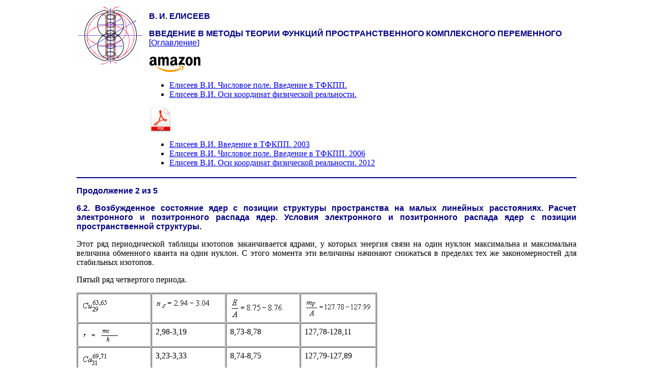

--- FILE ---
content_type: text/html; charset=utf-8
request_url: http://www.maths.ru/6-2-2.html
body_size: 7381
content:
<HTML>
<head>
<!-- Global site tag (gtag.js) - Google Analytics -->
<script async src="https://www.googletagmanager.com/gtag/js?id=UA-8496669-2"></script>
<script>
  window.dataLayer = window.dataLayer || [];
  function gtag(){dataLayer.push(arguments);}
  gtag('js', new Date());

  gtag('config', 'UA-8496669-2');
</script>
<META HTTP-EQUIV="Content-Type" CONTENT="text/html; charset=utf-8">
<TITLE>Продолжение 2 из 5, 6.2. Возбужденное
состояние ядер с позиции структуры
пространства на малых линейных
расстояниях. Расчет электронного и
позитронного распада ядер. Условия
электронного и позитронного распада ядер с
позиции пространственной структуры.</TITLE>

<style type="text/css"> 
body 
{ 
 margin: 0; 
 padding: 0; 
 padding-top: 10px;
 text-align: center; 
} 
#centered
{ 
 width: 980px; 
 text-align: left;
 border: 0px; 
 padding: 0;  
 margin: 0 auto; 
} 
</style>
<style type="text/css"> 
body 
{ 
 margin: 0; 
 padding: 0; 
 padding-top: 10px;
 text-align: center; 
} 
#centered
{ 
 width: 980px; 
 text-align: left;
 border: 0px; 
 padding: 0;  
 margin: 0 auto; 
} 
</style>
</head>

<body>
<div id="centered"><div id="centered">



<table border="0" width="100%" style="margin-top: 0px; margin-bottom: 0px; padding-top: 0px; padding-bottom: 0px" height="80">
  <tr>
    <td width="14%" rowspan="2" valign="top" height="76"><img src="images/SmallTitle.gif" border="0" width="126" height="113"></td>
    <td width="86%" height="93"><font face="Arial" color="#000080"><b>В. И. ЕЛИСЕЕВ</b></font><p><b><font face="Arial" color="#000080">ВВЕДЕНИЕ В МЕТОДЫ ТЕОРИИ
    ФУНКЦИЙ ПРОСТРАНСТВЕННОГО КОМПЛЕКСНОГО ПЕРЕМЕННОГО<br></font></b><font color="#000080" face="Arial">[</font><a href="index.htm"><font face="Arial">Оглавление</font></a><font color="#000080">]</font> </td>
  </tr>
<tr>
    <td width="86%" height="1"><p ALIGN="left" style="margin-top: 0px; margin-bottom: 0px; padding-top: 0px; padding-bottom: 0px">
      <p ALIGN="left" style="margin-top: 0px; margin-bottom: 0px; padding-top: 0px; padding-bottom: 0px; border-width: 0;"><a href="http://www.amazon.com/Numeric-field-Introduction-functions-variable/dp/146991428X/ref=sr_1_7?ie=UTF8&qid=1328153023&sr=8-7"><img src="images/amazon.PNG" alt="Amazon.com" width="102" height="34" border="0"></a>      
      <ul>
        <li><a href="http://www.amazon.com/Numeric-field-Introduction-functions-variable/dp/146991428X/ref=sr_1_7?ie=UTF8&qid=1328153023&sr=8-7">Елисеев В.И. Числовое поле. Введение в ТФКПП.</a></li>
	<li><a href="http://www.amazon.com/coordinate-axes-physical-reality-Russian/dp/1470005026/ref=sr_1_1?ie=UTF8&qid=1328328469&sr=8-1?ie=UTF8&qid=1328328469&sr=8-1">Елисеев В.И. Оси координат физической реальности.</a></li>
      </ul>
      <p ALIGN="left" style="margin-top: 0px; margin-bottom: 0px; padding-top: 0px; padding-bottom: 0px; border-width: 0;"><img src="images/pdf.png" alt="PDF" width="48" height="48" border="0"></p>
      <ul>
        <li><a href="pdf/book5.pdf">Елисеев В.И. Введение в ТФКПП. 2003</a></li>
        <li><a href="pdf/TFKPP-2007.pdf">Елисеев В.И. Числовое поле. Введение в ТФКПП. 2006</a></li>
        <li><a href="pdf/book6-29JAN2012.pdf">Елисеев В.И. Оси координат физической реальности. 2012</a></li>
      </ul>
   </td>
</tr>
</table>

<hr color="#000080" style="margin-top: 0px; margin-bottom: 0px; padding-top: 0px; padding-bottom: 0px">
<!--webbot bot="Include" endspan i-checksum="17295" -->

<P ALIGN="JUSTIFY"><b><span style="font-family: Arial; mso-fareast-font-family: Times New Roman; color: navy; mso-ansi-language: RU; mso-fareast-language: RU; mso-bidi-language: AR-SA; font-weight: bold"><font color="navy" face="Arial">Продолжение
2 из 5</font></span></b> </P>
<P ALIGN="JUSTIFY"><b><span style="font-family: Arial; mso-fareast-font-family: Times New Roman; color: navy; mso-ansi-language: RU; mso-fareast-language: RU; mso-bidi-language: AR-SA; font-weight: bold"><font color="navy" face="Arial">6.2.
Возбужденное состояние ядер с позиции
структуры пространства на малых линейных
расстояниях. Расчет электронного и
позитронного распада ядер. Условия
электронного и позитронного распада ядер с
позиции пространственной структуры.</font></span></b> </P>

<FONT FACE="Times New Roman"><P ALIGN="JUSTIFY">Этот ряд периодической таблицы изотопов заканчивается ядрами, у которых энергия связи на один нуклон максимальна и максимальна величина обменного кванта на один нуклон. С этого момента эти величины начинают снижаться в пределах тех же закономерностей для стабильных изотопов. </P>
<P ALIGN="JUSTIFY">Пятый ряд четвертого периода. </P></FONT>
<TABLE BORDER CELLSPACING=1 CELLPADDING=7 WIDTH=589>
<TR><TD WIDTH="25%" VALIGN="TOP">
<P ALIGN="JUSTIFY"><IMG SRC="images/6-2-2/image860.gif" WIDTH=54 HEIGHT=30></TD>
<TD WIDTH="25%" VALIGN="TOP">
<P ALIGN="JUSTIFY"><IMG SRC="images/6-2-2/image861.gif" WIDTH=108 HEIGHT=24></TD>
<TD WIDTH="25%" VALIGN="TOP">
<P ALIGN="JUSTIFY"><IMG SRC="images/6-2-2/image862.gif" WIDTH=104 HEIGHT=41></TD>
<TD WIDTH="25%" VALIGN="TOP">
<P ALIGN="JUSTIFY"><IMG SRC="images/6-2-2/image863.gif" WIDTH=132 HEIGHT=38></TD>
</TR>
<TR><TD WIDTH="25%" VALIGN="TOP">
<P ALIGN="JUSTIFY"><IMG SRC="images/6-2-2/image864.gif" WIDTH=76 HEIGHT=30></TD>
<TD WIDTH="25%" VALIGN="TOP">
<P ALIGN="JUSTIFY">2,98-3,19</TD>
<TD WIDTH="25%" VALIGN="TOP">
<P ALIGN="JUSTIFY">8,73-8,78</TD>
<TD WIDTH="25%" VALIGN="TOP">
<P ALIGN="JUSTIFY">127,78-128,11</TD>
</TR>
<TR><TD WIDTH="25%" VALIGN="TOP">
<P ALIGN="JUSTIFY"><IMG SRC="images/6-2-2/image865.gif" WIDTH=53 HEIGHT=30></TD>
<TD WIDTH="25%" VALIGN="TOP">
<P ALIGN="JUSTIFY">3,23-3,33</TD>
<TD WIDTH="25%" VALIGN="TOP">
<P ALIGN="JUSTIFY">8,74-8,75</TD>
<TD WIDTH="25%" VALIGN="TOP">
<P ALIGN="JUSTIFY">127,79-127,89</TD>
</TR>
<TR><TD WIDTH="25%" VALIGN="TOP">
<P ALIGN="JUSTIFY"><IMG SRC="images/6-2-2/image866.gif" WIDTH=94 HEIGHT=30></TD>
<TD WIDTH="25%" VALIGN="TOP">
<P ALIGN="JUSTIFY">3,27-3,54</TD>
<TD WIDTH="25%" VALIGN="TOP">
<P ALIGN="JUSTIFY">8,76-8,72</TD>
<TD WIDTH="25%" VALIGN="TOP">
<P ALIGN="JUSTIFY">127,94-127,64</TD>
</TR>
<TR><TD WIDTH="25%" VALIGN="TOP">
<P ALIGN="JUSTIFY"><IMG SRC="images/6-2-2/image867.gif" WIDTH=36 HEIGHT=29></TD>
<TD WIDTH="25%" VALIGN="TOP">
<P ALIGN="JUSTIFY">3,5</TD>
<TD WIDTH="25%" VALIGN="TOP">
<P ALIGN="JUSTIFY">8,74</TD>
<TD WIDTH="25%" VALIGN="TOP">
<P ALIGN="JUSTIFY">127,84</TD>
</TR>
<TR><TD WIDTH="25%" VALIGN="TOP">
<P ALIGN="JUSTIFY"><IMG SRC="images/6-2-2/image868.gif" WIDTH=105 HEIGHT=30></TD>
<TD WIDTH="25%" VALIGN="TOP">
<P ALIGN="JUSTIFY">3,45-3,8</TD>
<TD WIDTH="25%" VALIGN="TOP">
<P ALIGN="JUSTIFY">8,73-8,67</TD>
<TD WIDTH="25%" VALIGN="TOP">
<P ALIGN="JUSTIFY">127,75-127,33</TD>
</TR>
<TR><TD WIDTH="25%" VALIGN="TOP">
<P ALIGN="JUSTIFY"><IMG SRC="images/6-2-2/image869.gif" WIDTH=52 HEIGHT=30></TD>
<TD WIDTH="25%" VALIGN="TOP">
<P ALIGN="JUSTIFY">3,69-3,77</TD>
<TD WIDTH="25%" VALIGN="TOP">
<P ALIGN="JUSTIFY">8,73-8,72</TD>
<TD WIDTH="25%" VALIGN="TOP">
<P ALIGN="JUSTIFY">127,73-127,65</TD>
</TR>
<TR><TD WIDTH="25%" VALIGN="TOP">
<P ALIGN="JUSTIFY"><IMG SRC="images/6-2-2/image870.gif" WIDTH=120 HEIGHT=30></TD>
<TD WIDTH="25%" VALIGN="TOP">
<P ALIGN="JUSTIFY">3,63-3,99</TD>
<TD WIDTH="25%" VALIGN="TOP">
<P ALIGN="JUSTIFY">8,66-8,68</TD>
<TD WIDTH="25%" VALIGN="TOP">
<P ALIGN="JUSTIFY">127,21-127,38</TD>
</TR>
</TABLE>

<FONT FACE="Times New Roman"><P ALIGN="JUSTIFY">Пятый ряд четвертого периода заканчивается элементом криптона <IMG SRC="images/6-2-2/image871.gif" WIDTH=34 HEIGHT=24>, в котором сформировано 4-ре циклонных вихря <IMG SRC="images/6-2-2/image872.gif" WIDTH=66 HEIGHT=24>. Магическое число 82 содержится в трех последних изотопах. Это магическое число нуклонов 82 характеризует стабильные ядра конкретного заряда. Это число нуклонов содержится и в узловом изотопе, в котором наряду с полностью сформированными <IMG SRC="images/6-2-2/image672.gif" WIDTH=25 HEIGHT=14>туннеля сформированы и электронные оболочки атома. </P>
<P ALIGN="JUSTIFY">Еще раз подчеркнем, что этот случай подтверждает, что введение <IMG SRC="images/6-2-2/image663.gif" WIDTH=12 HEIGHT=14>-туннелей более корректно отражает структуру атомных ядер. </P>
</FONT><P ALIGN="JUSTIFY"><IMG SRC="images/6-2-2/image873.gif" WIDTH=137 HEIGHT=29></P>
<P ALIGN="JUSTIFY"><IMG SRC="images/6-2-2/image874.gif" WIDTH=233 HEIGHT=29></P>
<P ALIGN="JUSTIFY"><IMG SRC="images/6-2-2/image875.gif" WIDTH=284 HEIGHT=41><FONT FACE="Times New Roman">Условия сохраняются. </P>
</FONT><P ALIGN="JUSTIFY"><IMG SRC="images/6-2-2/image876.gif" WIDTH=233 HEIGHT=29></P>
<P ALIGN="JUSTIFY"><IMG SRC="images/6-2-2/image877.gif" WIDTH=353 HEIGHT=29></P>
<P ALIGN="JUSTIFY"><IMG SRC="images/6-2-2/image878.gif" WIDTH=428 HEIGHT=41><FONT FACE="Times New Roman">Цепочка радиоактивного распада идет с соблюдением установленных ранее условий. </P>
<P ALIGN="JUSTIFY">Рассмотрим изменение параметров для изотопов 6 –ого рядя 5-ого периода.</P></FONT>
<TABLE BORDER CELLSPACING=1 CELLPADDING=7 WIDTH=589>
<TR><TD WIDTH="22%" VALIGN="TOP">
<P ALIGN="JUSTIFY"><IMG SRC="images/6-2-2/image879.gif" WIDTH=53 HEIGHT=30></TD>
<TD WIDTH="28%" VALIGN="TOP">
<P ALIGN="JUSTIFY"><IMG SRC="images/6-2-2/image880.gif" WIDTH=108 HEIGHT=24></TD>
<TD WIDTH="25%" VALIGN="TOP">
<P ALIGN="JUSTIFY"><IMG SRC="images/6-2-2/image881.gif" WIDTH=97 HEIGHT=41></TD>
<TD WIDTH="25%" VALIGN="TOP">
<P ALIGN="JUSTIFY"><IMG SRC="images/6-2-2/image882.gif" WIDTH=138 HEIGHT=41></TD>
</TR>
<TR><TD WIDTH="22%" VALIGN="TOP">
<P ALIGN="JUSTIFY"><IMG SRC="images/6-2-2/image883.gif" WIDTH=49 HEIGHT=30></TD>
<TD WIDTH="28%" VALIGN="TOP">
<P ALIGN="JUSTIFY">3,91-4,1</TD>
<TD WIDTH="25%" VALIGN="TOP">
<P ALIGN="JUSTIFY">8,7-8,7</TD>
<TD WIDTH="25%" VALIGN="TOP">
<P ALIGN="JUSTIFY">127,51-127,54</TD>
</TR>
<TR><TD WIDTH="22%" VALIGN="TOP">
<P ALIGN="JUSTIFY"><IMG SRC="images/6-2-2/image884.gif" WIDTH=25 HEIGHT=25></TD>
<TD WIDTH="28%" VALIGN="TOP">
<P ALIGN="JUSTIFY">4,13</TD>
<TD WIDTH="25%" VALIGN="TOP">
<P ALIGN="JUSTIFY">8,68</TD>
<TD WIDTH="25%" VALIGN="TOP">
<P ALIGN="JUSTIFY">127,4</TD>
</TR>
<TR><TD WIDTH="22%" VALIGN="TOP">
<P ALIGN="JUSTIFY"><IMG SRC="images/6-2-2/image885.gif" WIDTH=68 HEIGHT=25></TD>
<TD WIDTH="28%" VALIGN="TOP">
<P ALIGN="JUSTIFY">4,18-4,5</TD>
<TD WIDTH="25%" VALIGN="TOP">
<P ALIGN="JUSTIFY">8,6-8,68</TD>
<TD WIDTH="25%" VALIGN="TOP">
<P ALIGN="JUSTIFY">127,39-127,79</TD>
</TR>
<TR><TD WIDTH="22%" VALIGN="TOP">
<P ALIGN="JUSTIFY"><IMG SRC="images/6-2-2/image886.gif" WIDTH=38 HEIGHT=28></TD>
<TD WIDTH="28%" VALIGN="TOP">
<P ALIGN="JUSTIFY">4,31</TD>
<TD WIDTH="25%" VALIGN="TOP">
<P ALIGN="JUSTIFY">8,66</TD>
<TD WIDTH="25%" VALIGN="TOP">
<P ALIGN="JUSTIFY">127,21</TD>
</TR>
<TR><TD WIDTH="22%" VALIGN="TOP">
<P ALIGN="JUSTIFY"><IMG SRC="images/6-2-2/image887.gif" WIDTH=62 HEIGHT=30></TD>
<TD WIDTH="28%" VALIGN="TOP">
<P ALIGN="JUSTIFY">4,35-4,53</TD>
<TD WIDTH="25%" VALIGN="TOP">
<P ALIGN="JUSTIFY">8,65-8,64</TD>
<TD WIDTH="25%" VALIGN="TOP">
<P ALIGN="JUSTIFY">127,15-127,12</TD>
</TR>
<TR><TD WIDTH="22%" VALIGN="TOP">
<P ALIGN="JUSTIFY"><IMG SRC="images/6-2-2/image888.gif" WIDTH=49 HEIGHT=30></TD>
<TD WIDTH="28%" VALIGN="TOP">
<P ALIGN="JUSTIFY">4,32-4,38</TD>
<TD WIDTH="25%" VALIGN="TOP">
<P ALIGN="JUSTIFY">8,58-8,61</TD>
<TD WIDTH="25%" VALIGN="TOP">
<P ALIGN="JUSTIFY">126,64-126,85</TD>
</TR>
<TR><TD WIDTH="22%" VALIGN="TOP">
<P ALIGN="JUSTIFY"><IMG SRC="images/6-2-2/image889.gif" WIDTH=66 HEIGHT=30></TD>
<TD WIDTH="28%" VALIGN="TOP">
<P ALIGN="JUSTIFY">4,41-4,71</TD>
<TD WIDTH="25%" VALIGN="TOP">
<P ALIGN="JUSTIFY">8,58-8,62</TD>
<TD WIDTH="25%" VALIGN="TOP">
<P ALIGN="JUSTIFY">126,66-126,94</TD>
</TR>
<TR><TD WIDTH="22%" VALIGN="TOP">
<P ALIGN="JUSTIFY"><IMG SRC="images/6-2-2/image890.gif" WIDTH=42 HEIGHT=29></TD>
<TD WIDTH="28%" VALIGN="TOP">
<P ALIGN="JUSTIFY">4,74</TD>
<TD WIDTH="25%" VALIGN="TOP">
<P ALIGN="JUSTIFY">8,6</TD>
<TD WIDTH="25%" VALIGN="TOP">
<P ALIGN="JUSTIFY">126,77</TD>
</TR>
<TR><TD WIDTH="22%" VALIGN="TOP">
<P ALIGN="JUSTIFY"><IMG SRC="images/6-2-2/image891.gif" WIDTH=73 HEIGHT=30></TD>
<TD WIDTH="28%" VALIGN="TOP">
<P ALIGN="JUSTIFY">4,68-4,88</TD>
<TD WIDTH="25%" VALIGN="TOP">
<P ALIGN="JUSTIFY">8,57-8,59</TD>
<TD WIDTH="25%" VALIGN="TOP">
<P ALIGN="JUSTIFY">126,58-126,72</TD>
</TR>
</TABLE>

<FONT FACE="Times New Roman"><P ALIGN="JUSTIFY">Шестой ряд пятого периода закрывается изотопом <IMG SRC="images/6-2-2/image892.gif" WIDTH=44 HEIGHT=29>, для которого <IMG SRC="images/6-2-2/image893.gif" WIDTH=66 HEIGHT=24></FONT>. </P>
<FONT FACE="Times New Roman"><P ALIGN="JUSTIFY">В этом ряду в некоторых изотопах содержится магическое число 50. Однако это число характеризует устойчивость конкретного ядра. Для построения оболочечной модели в общем плане периодической таблице оно не корректно. </P>
<P ALIGN="JUSTIFY">Структурный анализ N-мерного пространства для шестого ряда давал Z=45, при n=10. </P>
<P ALIGN="JUSTIFY">Структурный анализ для 7-ого ряда 5-ого периода дает Z=55 при n=11.</P></FONT>
<TABLE BORDER CELLSPACING=1 CELLPADDING=7 WIDTH=589>
<TR><TD WIDTH="25%" VALIGN="TOP">
<P ALIGN="JUSTIFY"><IMG SRC="images/6-2-2/image894.gif" WIDTH=66 HEIGHT=30></TD>
<TD WIDTH="25%" VALIGN="TOP">
<P ALIGN="JUSTIFY"><IMG SRC="images/6-2-2/image895.gif" WIDTH=108 HEIGHT=24></TD>
<TD WIDTH="22%" VALIGN="TOP">
<P ALIGN="JUSTIFY"><IMG SRC="images/6-2-2/image896.gif" WIDTH=105 HEIGHT=41></TD>
<TD WIDTH="28%" VALIGN="TOP">
<P ALIGN="JUSTIFY"><IMG SRC="images/6-2-2/image897.gif" WIDTH=132 HEIGHT=38></TD>
</TR>
<TR><TD WIDTH="25%" VALIGN="TOP">
<P ALIGN="JUSTIFY"><IMG SRC="images/6-2-2/image898.gif" WIDTH=94 HEIGHT=30></TD>
<TD WIDTH="25%" VALIGN="TOP">
<P ALIGN="JUSTIFY">4,84-5,16</TD>
<TD WIDTH="22%" VALIGN="TOP">
<P ALIGN="JUSTIFY">8,53-8,54</TD>
<TD WIDTH="28%" VALIGN="TOP">
<P ALIGN="JUSTIFY">126,25-126,33</TD>
</TR>
<TR><TD WIDTH="25%" VALIGN="TOP">
<P ALIGN="JUSTIFY"><IMG SRC="images/6-2-2/image899.gif" WIDTH=38 HEIGHT=29></TD>
<TD WIDTH="25%" VALIGN="TOP">
<P ALIGN="JUSTIFY">5,25</TD>
<TD WIDTH="22%" VALIGN="TOP">
<P ALIGN="JUSTIFY">8,52</TD>
<TD WIDTH="28%" VALIGN="TOP">
<P ALIGN="JUSTIFY">126,23</TD>
</TR>
<TR><TD WIDTH="25%" VALIGN="TOP">
<P ALIGN="JUSTIFY"><IMG SRC="images/6-2-2/image900.gif" WIDTH=69 HEIGHT=30></TD>
<TD WIDTH="25%" VALIGN="TOP">
<P ALIGN="JUSTIFY">5,25-5,45</TD>
<TD WIDTH="22%" VALIGN="TOP">
<P ALIGN="JUSTIFY">8,52-8,49</TD>
<TD WIDTH="28%" VALIGN="TOP">
<P ALIGN="JUSTIFY">126,2-126</TD>
</TR>
</TABLE>

<FONT FACE="Times New Roman"><P ALIGN="JUSTIFY">Магическое число протонов 50 нельзя обосновать как условие для обоснования модели ядра. </P></FONT>
<TABLE BORDER CELLSPACING=1 CELLPADDING=7 WIDTH=590>
<TR><TD WIDTH="25%" VALIGN="TOP">
<P ALIGN="JUSTIFY"><IMG SRC="images/6-2-2/image901.gif" WIDTH=62 HEIGHT=30></TD>
<TD WIDTH="25%" VALIGN="TOP">
<P ALIGN="JUSTIFY">5,49-5,57</TD>
<TD WIDTH="25%" VALIGN="TOP">
<P ALIGN="JUSTIFY">8,48-8,46</TD>
<TD WIDTH="25%" VALIGN="TOP">
<P ALIGN="JUSTIFY">125,92-125,77</TD>
</TR>
<TR><TD WIDTH="25%" VALIGN="TOP">
<P ALIGN="JUSTIFY"><IMG SRC="images/6-2-2/image902.gif" WIDTH=68 HEIGHT=30></TD>
<TD WIDTH="25%" VALIGN="TOP">
<P ALIGN="JUSTIFY">5,45-5,76</TD>
<TD WIDTH="25%" VALIGN="TOP">
<P ALIGN="JUSTIFY">8,48-8,42</TD>
<TD WIDTH="25%" VALIGN="TOP">
<P ALIGN="JUSTIFY">125,94-125,44</TD>
</TR>
<TR><TD WIDTH="25%" VALIGN="TOP">
<P ALIGN="JUSTIFY"><IMG SRC="images/6-2-2/image903.gif" WIDTH=38 HEIGHT=30></TD>
<TD WIDTH="25%" VALIGN="TOP">
<P ALIGN="JUSTIFY">5,73</TD>
<TD WIDTH="25%" VALIGN="TOP">
<P ALIGN="JUSTIFY">8,44</TD>
<TD WIDTH="25%" VALIGN="TOP">
<P ALIGN="JUSTIFY">125,59</TD>
</TR>
<TR><TD WIDTH="25%" VALIGN="TOP">
<P ALIGN="JUSTIFY"><IMG SRC="images/6-2-2/image904.gif" WIDTH=38 HEIGHT=30></TD>
<TD WIDTH="25%" VALIGN="TOP">
<P ALIGN="JUSTIFY">5,69</TD>
<TD WIDTH="25%" VALIGN="TOP">
<P ALIGN="JUSTIFY">8,44</TD>
<TD WIDTH="25%" VALIGN="TOP">
<P ALIGN="JUSTIFY">125,6</TD>
</TR>
</TABLE>

<FONT FACE="Times New Roman"><P ALIGN="JUSTIFY">Изотоп индия с магическим числом 126 попадает в стабильные, однако для обобщенной оболочечной модели он также не подходит. </P></FONT>
<TABLE BORDER CELLSPACING=1 CELLPADDING=7 WIDTH=589>
<TR><TD WIDTH="32%" VALIGN="TOP">
<P ALIGN="JUSTIFY"><IMG SRC="images/6-2-2/image905.gif" WIDTH=174 HEIGHT=29></TD>
<TD WIDTH="18%" VALIGN="TOP">
<P ALIGN="JUSTIFY">5,6-5,99</TD>
<TD WIDTH="25%" VALIGN="TOP">
<P ALIGN="JUSTIFY">8,45-8,37</TD>
<TD WIDTH="25%" VALIGN="TOP">
<P ALIGN="JUSTIFY">125,65-125,07</TD>
</TR>
</TABLE>

<FONT FACE="Times New Roman"><P ALIGN="JUSTIFY">Ряд периодической таблицы заканчивается ядром ксенона <IMG SRC="images/6-2-2/image906.gif" WIDTH=36 HEIGHT=24>с шестью циклонными туннелями. Структурный анализ давал сдвиг по заряду ядра до Z=55.</P></FONT>
<TABLE BORDER CELLSPACING=1 CELLPADDING=7 WIDTH=589>
<TR><TD WIDTH="25%" VALIGN="TOP">
<P ALIGN="JUSTIFY"><IMG SRC="images/6-2-2/image907.gif" WIDTH=41 HEIGHT=29></TD>
<TD WIDTH="25%" VALIGN="TOP">
<P ALIGN="JUSTIFY">5,96</TD>
<TD WIDTH="25%" VALIGN="TOP">
<P ALIGN="JUSTIFY">8,39</TD>
<TD WIDTH="25%" VALIGN="TOP">
<P ALIGN="JUSTIFY">125,25</TD>
</TR>
</TABLE>

<FONT FACE="Times New Roman"><P ALIGN="JUSTIFY">Максимум <IMG SRC="images/6-2-2/image908.gif" WIDTH=29 HEIGHT=41>для этого изотопа сдвинут в сторону меньшего числа нейтронов в ядре. </P>
<P ALIGN="JUSTIFY">Условия <IMG SRC="images/6-2-2/image909.gif" WIDTH=52 HEIGHT=28>распадов соблюдаются и для этого ряда. </P>
</FONT><P ALIGN="JUSTIFY"><IMG SRC="images/6-2-2/image910.gif" WIDTH=248 HEIGHT=29></P>
<P ALIGN="JUSTIFY"><IMG SRC="images/6-2-2/image911.gif" WIDTH=353 HEIGHT=29></P>
<P ALIGN="JUSTIFY"><IMG SRC="images/6-2-2/image912.gif" WIDTH=433 HEIGHT=41></P>
<P ALIGN="JUSTIFY"><IMG SRC="images/6-2-2/image913.gif" WIDTH=241 HEIGHT=29></P>
<P ALIGN="JUSTIFY"><IMG SRC="images/6-2-2/image914.gif" WIDTH=348 HEIGHT=29></P>
<P ALIGN="JUSTIFY"><IMG SRC="images/6-2-2/image915.gif" WIDTH=420 HEIGHT=41></P>
<FONT FACE="Times New Roman"><P ALIGN="JUSTIFY">Восьмой ряд шестого периода заканчивается элементом платина <IMG SRC="images/6-2-2/image916.gif" WIDTH=33 HEIGHT=24>. По структурному анализу заряд ядра отвечает измерению пространства <IMG SRC="images/6-2-2/image917.gif" WIDTH=44 HEIGHT=18>. Заряд этого элемента превышает заряд ядра ксенона, который закрывает предыдущий ряд периодической таблицы на 24 единицы. В связи с этим существует структура с числом измерений <IMG SRC="images/6-2-2/image918.gif" WIDTH=44 HEIGHT=18></FONT>. </P>
<P ALIGN="JUSTIFY"><IMG SRC="images/6-2-2/image919.gif" WIDTH=173 HEIGHT=41><FONT FACE="Times New Roman">. Это число отвечает заряду ядра элемента Диспрозия. Таким образом, </P>
<P ALIGN="JUSTIFY">седьмой и восьмой <IMG SRC="images/6-2-2/image663.gif" WIDTH=12 HEIGHT=14>-туннели удерживают элементы восьмого ряда шестого периода. </P></FONT>
<TABLE BORDER CELLSPACING=1 CELLPADDING=7 WIDTH=568>
<TR><TD WIDTH="25%" VALIGN="TOP">
<P ALIGN="JUSTIFY"><IMG SRC="images/6-2-2/image920.gif" WIDTH=72 HEIGHT=30></TD>
<TD WIDTH="25%" VALIGN="TOP">
<P ALIGN="JUSTIFY"><IMG SRC="images/6-2-2/image921.gif" WIDTH=34 HEIGHT=24>5,93-6,15</TD>
<TD WIDTH="25%" VALIGN="TOP">
<P ALIGN="JUSTIFY"><IMG SRC="images/6-2-2/image922.gif" WIDTH=32 HEIGHT=41>8,4-8,35</TD>
<TD WIDTH="25%" VALIGN="TOP">
<P ALIGN="JUSTIFY"><IMG SRC="images/6-2-2/image923.gif" WIDTH=42 HEIGHT=41>125,35-124,93</TD>
</TR>
<TR><TD WIDTH="25%" VALIGN="TOP">
<P ALIGN="JUSTIFY"><IMG SRC="images/6-2-2/image924.gif" WIDTH=64 HEIGHT=30></TD>
<TD WIDTH="25%" VALIGN="TOP">
<P ALIGN="JUSTIFY">6,15-6,19</TD>
<TD WIDTH="25%" VALIGN="TOP">
<P ALIGN="JUSTIFY">8,35-8,34</TD>
<TD WIDTH="25%" VALIGN="TOP">
<P ALIGN="JUSTIFY">124,93-124,9</TD>
</TR>
<TR><TD WIDTH="25%" VALIGN="TOP">
<P ALIGN="JUSTIFY"><IMG SRC="images/6-2-2/image925.gif" WIDTH=42 HEIGHT=29></TD>
<TD WIDTH="25%" VALIGN="TOP">
<P ALIGN="JUSTIFY">6,24</TD>
<TD WIDTH="25%" VALIGN="TOP">
<P ALIGN="JUSTIFY">8,35</TD>
<TD WIDTH="25%" VALIGN="TOP">
<P ALIGN="JUSTIFY">124,92</TD>
</TR>
<TR><TD WIDTH="25%" VALIGN="TOP">
<P ALIGN="JUSTIFY"><IMG SRC="images/6-2-2/image926.gif" WIDTH=38 HEIGHT=29></TD>
<TD WIDTH="25%" VALIGN="TOP">
<P ALIGN="JUSTIFY">6,27</TD>
<TD WIDTH="25%" VALIGN="TOP">
<P ALIGN="JUSTIFY">8,33</TD>
<TD WIDTH="25%" VALIGN="TOP">
<P ALIGN="JUSTIFY">124,81</TD>
</TR>
<TR><TD WIDTH="25%" VALIGN="TOP">
<P ALIGN="JUSTIFY"><IMG SRC="images/6-2-2/image927.gif" WIDTH=73 HEIGHT=30></TD>
<TD WIDTH="25%" VALIGN="TOP">
<P ALIGN="JUSTIFY">6,31-6,47</TD>
<TD WIDTH="25%" VALIGN="TOP">
<P ALIGN="JUSTIFY">8,32-8,3</TD>
<TD WIDTH="25%" VALIGN="TOP">
<P ALIGN="JUSTIFY">124,76-124,57</TD>
</TR>
<TR><TD WIDTH="25%" VALIGN="TOP">
<P ALIGN="JUSTIFY"><IMG SRC="images/6-2-2/image928.gif" WIDTH=46 HEIGHT=29></TD>
<TD WIDTH="25%" VALIGN="TOP">
<P ALIGN="JUSTIFY">6,42</TD>
<TD WIDTH="25%" VALIGN="TOP">
<P ALIGN="JUSTIFY">8,3</TD>
<TD WIDTH="25%" VALIGN="TOP">
<P ALIGN="JUSTIFY">124,55</TD>
</TR>
<TR><TD WIDTH="25%" VALIGN="TOP">
<P ALIGN="JUSTIFY"><IMG SRC="images/6-2-2/image929.gif" WIDTH=73 HEIGHT=30></TD>
<TD WIDTH="25%" VALIGN="TOP">
<P ALIGN="JUSTIFY">6,37-6,75</TD>
<TD WIDTH="25%" VALIGN="TOP">
<P ALIGN="JUSTIFY">8,29-8,23</TD>
<TD WIDTH="25%" VALIGN="TOP">
<P ALIGN="JUSTIFY">124,47-124,04</TD>
</TR>
<TR><TD WIDTH="25%" VALIGN="TOP">
<P ALIGN="JUSTIFY"><IMG SRC="images/6-2-2/image930.gif" WIDTH=69 HEIGHT=30></TD>
<TD WIDTH="25%" VALIGN="TOP">
<P ALIGN="JUSTIFY">6,64-6,72</TD>
<TD WIDTH="25%" VALIGN="TOP">
<P ALIGN="JUSTIFY">8,25-8,24</TD>
<TD WIDTH="25%" VALIGN="TOP">
<P ALIGN="JUSTIFY">124,22-124,13</TD>
</TR>
<TR><TD WIDTH="25%" VALIGN="TOP">
<P ALIGN="JUSTIFY"><IMG SRC="images/6-2-2/image931.gif" WIDTH=73 HEIGHT=29></TD>
<TD WIDTH="25%" VALIGN="TOP">
<P ALIGN="JUSTIFY">6,76-6,97</TD>
<TD WIDTH="25%" VALIGN="TOP">
<P ALIGN="JUSTIFY">8,24-8,18</TD>
<TD WIDTH="25%" VALIGN="TOP">
<P ALIGN="JUSTIFY">124,09-123,67</TD>
</TR>
<TR><TD WIDTH="25%" VALIGN="TOP">
<P ALIGN="JUSTIFY"><IMG SRC="images/6-2-2/image932.gif" WIDTH=40 HEIGHT=29></TD>
<TD WIDTH="25%" VALIGN="TOP">
<P ALIGN="JUSTIFY">6,94</TD>
<TD WIDTH="25%" VALIGN="TOP">
<P ALIGN="JUSTIFY">8,19</TD>
<TD WIDTH="25%" VALIGN="TOP">
<P ALIGN="JUSTIFY">123,79</TD>
</TR>
<TR><TD WIDTH="25%" VALIGN="TOP">
<P ALIGN="JUSTIFY"><IMG SRC="images/6-2-2/image933.gif" WIDTH=73 HEIGHT=30></TD>
<TD WIDTH="25%" VALIGN="TOP">
<P ALIGN="JUSTIFY">7,01-7,11</TD>
<TD WIDTH="25%" VALIGN="TOP">
<P ALIGN="JUSTIFY">8,18-8,16</TD>
<TD WIDTH="25%" VALIGN="TOP">
<P ALIGN="JUSTIFY">123,66-123,49</TD>
</TR>
</TABLE>

<FONT FACE="Times New Roman"><P ALIGN="JUSTIFY">Седьмой <IMG SRC="images/6-2-2/image663.gif" WIDTH=12 HEIGHT=14>- туннель ядра Диспрозия рассчитан в соответствии с ранее вычисленными величинами количества <IMG SRC="images/6-2-2/image663.gif" WIDTH=12 HEIGHT=14>- туннелей на основе пространственных систем координат. </P>
<P ALIGN="JUSTIFY">Рассмотрим процессы распада.</P>
</FONT><P ALIGN="JUSTIFY">&#9;<IMG SRC="images/6-2-2/image934.gif" WIDTH=252 HEIGHT=29></P>
<P ALIGN="JUSTIFY"><IMG SRC="images/6-2-2/image935.gif" WIDTH=372 HEIGHT=29></P>
<P ALIGN="JUSTIFY"><IMG SRC="images/6-2-2/image936.gif" WIDTH=393 HEIGHT=41></P>
<FONT FACE="Times New Roman"><P ALIGN="JUSTIFY">Условия распада соблюдены. </P>
</FONT><P ALIGN="JUSTIFY">&#9;<IMG SRC="images/6-2-2/image937.gif" WIDTH=477 HEIGHT=29></P>
<P ALIGN="JUSTIFY"><IMG SRC="images/6-2-2/image938.gif" WIDTH=66 HEIGHT=24>&lt; 6. 39 &lt; 6. 41 &lt; 6. 42 &lt; 6. 42</P>
<P ALIGN="JUSTIFY"><IMG SRC="images/6-2-2/image939.gif" WIDTH=88 HEIGHT=41>&lt; 124. 24 &lt; 124. 44 &lt; 124. 55 &lt; 124. 59</P>
<FONT FACE="Times New Roman"><P ALIGN="JUSTIFY">Условия распада соблюдаются для всей цепочки распада. </P>
<P ALIGN="JUSTIFY">Рассматриваем восьмой <IMG SRC="images/6-2-2/image940.gif" WIDTH=12 HEIGHT=14>-туннель. </P></FONT>
<TABLE BORDER CELLSPACING=1 CELLPADDING=7 WIDTH=568>
<TR><TD WIDTH="25%" VALIGN="TOP">
<P ALIGN="JUSTIFY"><IMG SRC="images/6-2-2/image941.gif" WIDTH=60 HEIGHT=30></TD>
<TD WIDTH="25%" VALIGN="TOP">
<P ALIGN="JUSTIFY"><IMG SRC="images/6-2-2/image942.gif" WIDTH=32 HEIGHT=24>6,84-6,92</TD>
<TD WIDTH="25%" VALIGN="TOP">
<P ALIGN="JUSTIFY"><IMG SRC="images/6-2-2/image943.gif" WIDTH=32 HEIGHT=41>8,18</TD>
<TD WIDTH="25%" VALIGN="TOP">
<P ALIGN="JUSTIFY"><IMG SRC="images/6-2-2/image944.gif" WIDTH=42 HEIGHT=41>123,66</TD>
</TR>
<TR><TD WIDTH="25%" VALIGN="TOP">
<P ALIGN="JUSTIFY"><IMG SRC="images/6-2-2/image945.gif" WIDTH=69 HEIGHT=29></TD>
<TD WIDTH="25%" VALIGN="TOP">
<P ALIGN="JUSTIFY">7,19-7,32</TD>
<TD WIDTH="25%" VALIGN="TOP">
<P ALIGN="JUSTIFY">8,14-8,11</TD>
<TD WIDTH="25%" VALIGN="TOP">
<P ALIGN="JUSTIFY">123,4-123,12</TD>
</TR>
<TR><TD WIDTH="25%" VALIGN="TOP">
<P ALIGN="JUSTIFY"><IMG SRC="images/6-2-2/image946.gif" WIDTH=44 HEIGHT=29></TD>
<TD WIDTH="25%" VALIGN="TOP">
<P ALIGN="JUSTIFY">7,29</TD>
<TD WIDTH="25%" VALIGN="TOP">
<P ALIGN="JUSTIFY">8,12</TD>
<TD WIDTH="25%" VALIGN="TOP">
<P ALIGN="JUSTIFY">123,19</TD>
</TR>
<TR><TD WIDTH="25%" VALIGN="TOP">
<P ALIGN="JUSTIFY"><IMG SRC="images/6-2-2/image947.gif" WIDTH=69 HEIGHT=30></TD>
<TD WIDTH="25%" VALIGN="TOP">
<P ALIGN="JUSTIFY">7,40-7,53</TD>
<TD WIDTH="25%" VALIGN="TOP">
<P ALIGN="JUSTIFY">8,10-8,06</TD>
<TD WIDTH="25%" VALIGN="TOP">
<P ALIGN="JUSTIFY">123,04-122,76</TD>
</TR>
<TR><TD WIDTH="25%" VALIGN="TOP">
<P ALIGN="JUSTIFY"><IMG SRC="images/6-2-2/image948.gif" WIDTH=42 HEIGHT=29></TD>
<TD WIDTH="25%" VALIGN="TOP">
<P ALIGN="JUSTIFY">7,49</TD>
<TD WIDTH="25%" VALIGN="TOP">
<P ALIGN="JUSTIFY">8,07</TD>
<TD WIDTH="25%" VALIGN="TOP">
<P ALIGN="JUSTIFY">122,83</TD>
</TR>
<TR><TD WIDTH="25%" VALIGN="TOP">
<P ALIGN="JUSTIFY"><IMG SRC="images/6-2-2/image949.gif" WIDTH=132 HEIGHT=30></TD>
<TD WIDTH="25%" VALIGN="TOP">
<P ALIGN="JUSTIFY">7,53-7,67</TD>
<TD WIDTH="25%" VALIGN="TOP">
<P ALIGN="JUSTIFY">8,06-8,03</TD>
<TD WIDTH="25%" VALIGN="TOP">
<P ALIGN="JUSTIFY">122,79-122,55</TD>
</TR>
<TR><TD WIDTH="25%" VALIGN="TOP">
<P ALIGN="JUSTIFY"><IMG SRC="images/6-2-2/image950.gif" WIDTH=40 HEIGHT=29></TD>
<TD WIDTH="25%" VALIGN="TOP">
<P ALIGN="JUSTIFY">7,7</TD>
<TD WIDTH="25%" VALIGN="TOP">
<P ALIGN="JUSTIFY">8,02</TD>
<TD WIDTH="25%" VALIGN="TOP">
<P ALIGN="JUSTIFY">122,48</TD>
</TR>
<TR><TD WIDTH="25%" VALIGN="TOP">
<P ALIGN="JUSTIFY"><IMG SRC="images/6-2-2/image951.gif" WIDTH=84 HEIGHT=30></TD>
<TD WIDTH="25%" VALIGN="TOP">
<P ALIGN="JUSTIFY">7,73</TD>
<TD WIDTH="25%" VALIGN="TOP">
<P ALIGN="JUSTIFY">8,02</TD>
<TD WIDTH="25%" VALIGN="TOP">
<P ALIGN="JUSTIFY">122,44</TD>
</TR>
<TR><TD WIDTH="25%" VALIGN="TOP">
<P ALIGN="JUSTIFY"><IMG SRC="images/6-2-2/image952.gif" WIDTH=64 HEIGHT=30></TD>
<TD WIDTH="25%" VALIGN="TOP">
<P ALIGN="JUSTIFY">7,83-7,89</TD>
<TD WIDTH="25%" VALIGN="TOP">
<P ALIGN="JUSTIFY">7,99-7,97</TD>
<TD WIDTH="25%" VALIGN="TOP">
<P ALIGN="JUSTIFY">122,23-122,12</TD>
</TR>
<TR><TD WIDTH="25%" VALIGN="TOP">
<P ALIGN="JUSTIFY"><IMG SRC="images/6-2-2/image953.gif" WIDTH=70 HEIGHT=30></TD>
<TD WIDTH="25%" VALIGN="TOP">
<P ALIGN="JUSTIFY">7,86-8,06</TD>
<TD WIDTH="25%" VALIGN="TOP">
<P ALIGN="JUSTIFY">7,98-7,94</TD>
<TD WIDTH="25%" VALIGN="TOP">
<P ALIGN="JUSTIFY">122,17-121,83</TD>
</TR>
<TR><TD WIDTH="25%" VALIGN="TOP">
<P ALIGN="JUSTIFY"><IMG SRC="images/6-2-2/image954.gif" WIDTH=60 HEIGHT=30></TD>
<TD WIDTH="25%" VALIGN="TOP">
<P ALIGN="JUSTIFY">8,02-8,09</TD>
<TD WIDTH="25%" VALIGN="TOP">
<P ALIGN="JUSTIFY">7,94-7,93</TD>
<TD WIDTH="25%" VALIGN="TOP">
<P ALIGN="JUSTIFY">121,88-121,76</TD>
</TR>
<TR><TD WIDTH="25%" VALIGN="TOP">
<P ALIGN="JUSTIFY"><IMG SRC="images/6-2-2/image955.gif" WIDTH=68 HEIGHT=30></TD>
<TD WIDTH="25%" VALIGN="TOP">
<P ALIGN="JUSTIFY">8,06-8,25</TD>
<TD WIDTH="25%" VALIGN="TOP">
<P ALIGN="JUSTIFY">7,93-7,89</TD>
<TD WIDTH="25%" VALIGN="TOP">
<P ALIGN="JUSTIFY">121,82-121,47</TD>
</TR>
</TABLE>

<FONT FACE="Times New Roman"><P ALIGN="JUSTIFY">Для этого ряда ядер проверяем условие <IMG SRC="images/6-2-2/image956.gif" WIDTH=52 HEIGHT=28>распада. </P>
</FONT><P ALIGN="JUSTIFY">&#9;<IMG SRC="images/6-2-2/image957.gif" WIDTH=142 HEIGHT=29></P>
<P ALIGN="JUSTIFY"><IMG SRC="images/6-2-2/image958.gif" WIDTH=34 HEIGHT=24>8, 23 &lt; 8. 25</P>
<P ALIGN="JUSTIFY"><IMG SRC="images/6-2-2/image959.gif" WIDTH=42 HEIGHT=41><FONT FACE="Times New Roman">121. 36 &lt; 121. 47 Условия распада выполняются. </P>
</FONT><P ALIGN="JUSTIFY">&#9;<IMG SRC="images/6-2-2/image960.gif" WIDTH=145 HEIGHT=29></P>
<P ALIGN="JUSTIFY"><IMG SRC="images/6-2-2/image961.gif" WIDTH=108 HEIGHT=24></P>
<P ALIGN="JUSTIFY"><IMG SRC="images/6-2-2/image962.gif" WIDTH=145 HEIGHT=41><FONT FACE="Times New Roman">Условие распада выполняются. </P>
<P ALIGN="JUSTIFY">Рассмотрим девятый ряд шестого периода. </P>
<P ALIGN="JUSTIFY">По структурному исследованию ряд должен закончиться ядром с зарядом Z=91. <IMG SRC="images/6-2-2/image963.gif" WIDTH=137 HEIGHT=41></FONT>. </P>
<TABLE BORDER CELLSPACING=1 CELLPADDING=7 WIDTH=568>
<TR><TD WIDTH="25%" VALIGN="TOP">
<P ALIGN="JUSTIFY"><IMG SRC="images/6-2-2/image964.gif" WIDTH=44 HEIGHT=29></TD>
<TD WIDTH="25%" VALIGN="TOP">
<P ALIGN="JUSTIFY"><IMG SRC="images/6-2-2/image965.gif" WIDTH=65 HEIGHT=24></TD>
<TD WIDTH="25%" VALIGN="TOP">
<P ALIGN="JUSTIFY"><IMG SRC="images/6-2-2/image966.gif" WIDTH=54 HEIGHT=41></TD>
<TD WIDTH="25%" VALIGN="TOP">
<P ALIGN="JUSTIFY"><IMG SRC="images/6-2-2/image967.gif" WIDTH=89 HEIGHT=41></TD>
</TR>
<TR><TD WIDTH="25%" VALIGN="TOP">
<P ALIGN="JUSTIFY"><IMG SRC="images/6-2-2/image968.gif" WIDTH=73 HEIGHT=29></TD>
<TD WIDTH="25%" VALIGN="TOP">
<P ALIGN="JUSTIFY">8,18</TD>
<TD WIDTH="25%" VALIGN="TOP">
<P ALIGN="JUSTIFY">7,9-7,84</TD>
<TD WIDTH="25%" VALIGN="TOP">
<P ALIGN="JUSTIFY">121,54-121,11</TD>
</TR>
<TR><TD WIDTH="25%" VALIGN="TOP">
<P ALIGN="JUSTIFY"><IMG SRC="images/6-2-2/image969.gif" WIDTH=62 HEIGHT=30></TD>
<TD WIDTH="25%" VALIGN="TOP">
<P ALIGN="JUSTIFY">8,4-8,7</TD>
<TD WIDTH="25%" VALIGN="TOP">
<P ALIGN="JUSTIFY">7,85-7,83</TD>
<TD WIDTH="25%" VALIGN="TOP">
<P ALIGN="JUSTIFY">121,17-121,05</TD>
</TR>
<TR><TD WIDTH="25%" VALIGN="TOP">
<P ALIGN="JUSTIFY"><IMG SRC="images/6-2-2/image970.gif" WIDTH=73 HEIGHT=30></TD>
<TD WIDTH="25%" VALIGN="TOP">
<P ALIGN="JUSTIFY">8,47-8,56</TD>
<TD WIDTH="25%" VALIGN="TOP">
<P ALIGN="JUSTIFY">7,83-7,81</TD>
<TD WIDTH="25%" VALIGN="TOP">
<P ALIGN="JUSTIFY">121,01-120,89</TD>
</TR>
<TR><TD WIDTH="25%" VALIGN="TOP">
<P ALIGN="JUSTIFY"><IMG SRC="images/6-2-2/image971.gif" WIDTH=41 HEIGHT=29></TD>
<TD WIDTH="25%" VALIGN="TOP">
<P ALIGN="JUSTIFY">8,59</TD>
<TD WIDTH="25%" VALIGN="TOP">
<P ALIGN="JUSTIFY">7,8</TD>
<TD WIDTH="25%" VALIGN="TOP">
<P ALIGN="JUSTIFY">120,81</TD>
</TR>
<TR><TD WIDTH="25%" VALIGN="TOP">
<P ALIGN="JUSTIFY"><IMG SRC="images/6-2-2/image972.gif" WIDTH=44 HEIGHT=29></TD>
<TD WIDTH="25%" VALIGN="TOP">
<P ALIGN="JUSTIFY">8,58</TD>
<TD WIDTH="25%" VALIGN="TOP">
<P ALIGN="JUSTIFY">7,8</TD>
<TD WIDTH="25%" VALIGN="TOP">
<P ALIGN="JUSTIFY">120,78</TD>
</TR>
</TABLE>

<p ALIGN="JUSTIFY"><font face="Arial" color="#000080">[<a href="6-2-3.html">Следующий
параграф</a>]</font></p>

<!--webbot bot="Include" U-Include="footer.htm" TAG="BODY" startspan -->

<hr color="#000080" style="border: 0px; margin-top: 0px; margin-bottom: 0px; padding-top: 0px; padding-bottom: 0px">

<p style="margin-top: 0px; margin-bottom: 0px; padding-top: 0px; padding-bottom: 0px"><b><font face="Arial" size="1" color="#000080">Мини
оглавление:</font></b></p>

<p style="margin-top: 0px; margin-bottom: 0px; padding-top: 0px; padding-bottom: 0px"><font face="Arial" size="2" color="#000080"><strong>[<a href="0.htm">0</a>], [<a href="1-1-1.html">1.1.1</a>, <a href="1-1-2.html">1.1.2</a>, <a href="1-1-3.html">1.1.3</a>,
<a href="1-1-4.html">1.1.4</a>, <a href="1-1-5.html">1.1.5</a>, <a href="1-1-6.html">1.1.6</a>,
<a href="1-1-7.html">1.1.7</a>, <a href="1-1-8.html">1.1.8</a>, <a href="1-2.html">1.2</a>,
<a href="1-2-1.html">1.2.1</a>, <a href="1-2-2.html">1.2.2</a>, <a href="1-2-2-A.html">1.2.2.a</a>,
<a href="1-2-2-B.html">1.2.2.b</a>, <a href="1-2-2-C.html">1.2.2.c</a>, <a href="1-2-2-D.html">1.2.2.d</a>, <a href="1-2-2-E.html">1.2.2.e</a>, <a href="1-2-2-F.html">1.2.2.f</a>, <a href="1-2-2-G.html">1.2.2.g</a>, <a href="1-2-2-H.html">1.2.2.h</a>, <a href="1-2-3.html">1.2.3</a>, <a href="1-3-1.html">1.3.1</a>,
<a href="1-3-2.html">1.3.2</a>, <a href="1-3-3.html">1.3.3</a>, <a href="1-3-4.html">1.3.4</a>,
<a href="1-3-5.html">1.3.5</a>, <a href="1-3-6.html">1.3.6</a>, <a href="1-4-1.html">1.4.1</a>,
<a href="1-4-2.html">1.4.2</a>, <a href="1-5.html">1.5</a>, <a href="1-6.html">1.6</a>, <a href="1-7-1.html">1.7.1</a>, <a href="1-7-2.html">1.7.2</a>,
<a href="1-7-3-p1.html">1.7.3.1</a>, <a href="1-7-3-p2.htm">1.7.3.2</a>, <a href="1-7-3-p3.htm">1.7.3.3</a>,
<a href="1-7-4-p1.html">1.7.4.1</a>, <a href="1-7-4-p2.html">1.7.4.2</a>, <a href="1-8-1.html">1.8.1</a>], [<a href="2-1.html">2.1</a>, <a href="2-2.html">2.2</a>],[<a href="3-1.html">3.1</a>, <a href="3-2.html">3.2</a>, <a href="3-3.html">3.3</a>,
<a href="3-4-1.html">3.4.1</a>, <a href="3-4-2.html">3.4.2</a>, <a href="3-4-3.html">3.4.3</a>,
<a href="3-4-4.html">3.4.4</a>, <a href="3-4-5.html">3.4.5</a>],[<a href="4-1.html">4.1</a>, <a href="4-2.html">4.2</a>, <a href="4-3.html">4.3</a>, <a href="4-4.html">4.4</a>],[<a href="5-1.html">5.1</a>, <a href="5-1-Pic52.htm">5.1.Рис.52</a>, <a href="5-2.html">5.2</a>, <a href="5-3.html">5.3</a>,
<a href="5-4.html">5.4</a>, <a href="5-4-t1.htm">5.4.Т1</a>, <a href="5-4-t2.htm">5.4.Т2</a>,
<a href="5-4-t3.htm">5.4.Т3</a>, <a href="5-5-1.html">5.5.1</a>, <a href="5-5-2.html">5.5.2</a>,
<a href="5-5-3.html">5.5.3</a>, <a href="5-5-4.html">5.5.4</a>],[<a href="6-1-1.html">6.1.1</a>,
<a href="6-1-2.html">6.1.2</a>, <a href="6-2-1.html">6.2.1</a>, <a href="6-2-2.html">6.2.2</a>,
<a href="6-2-3.html">6.2.3</a>, <a href="6-2-4.html">6.2.4</a>, <a href="6-2-5.html">6.2.5</a>,
<a href="6-3.html">6.3</a>, <a href="6-4-1.html">6.4.1</a>, <a href="6-4-2.html">6.4.2</a>,
<a href="6-5-1.html">6.5.1</a>, <a href="6-5-2.html">6.5.2</a>],[<a href="7-1.html">7.1</a>,
<a href="7-2.html">7.2</a>, <a href="7-3.html">7.3</a>, <a href="7-4.html">7.4</a>,
<a href="7-5.html">7.5</a>, <a href="7-6.html">7.6</a>, <a href="7-7-1.htm">7.7.1</a>,
<a href="7-7-2.htm">7.7.2</a>, <a href="7-8-1.htm">7.8.1</a>, <a href="7-8-2.htm">7.8.2</a>,
<a href="7-8-3.htm">7.8.3</a>, </strong></font><font face="Arial" size="2" color="#000080"><strong><a href="7-9.htm">7.9</a></strong></font><font face="Arial" size="2" color="#000080"><strong>],[<a href="8-1.html">8.1</a>,
<a href="8-2-1.html">8.2.1</a>, <a href="8-2-2.html">8.2.2</a>, <a href="8-3.html">8.3</a>,
<a href="8-4.html">8.4</a>, <a href="8-5.html">8.5</a>, <a href="8-6.html">8.6</a>,
<a href="8-6-t1.html">8.6.T1</a>, <a href="8-7.html">8.7</a>, <a href="8-8-1.html">8.8.1</a>,
<a href="8-8-2.html">8.8.2</a>, <a href="8-8-3.html">8.8.3</a>, <a href="8-9-1.html">8.9.1</a>,
<a href="8-9-2.html">8.9.2</a>, <a href="8-9-3.html">8.9.3</a>, <a href="8-10.htm">8.10</a>,
<a href="8-10-t2.html">8.10.T2</a>, <a href="8-10-t3.html">8.10.T3</a>],[<a href="9-1.html">9.1</a>,
<a href="9-2.html">9.2</a>, <a href="9-3.html">9.3</a>, <a href="9-3-Pic88.html">Рис.88</a>,
<a href="9-3-Pic89.html">89</a>, <a href="9-3-Pic90.html">90</a>, <a href="9-3-Pic91.html">91</a>,
<a href="9-3-Pic92.html">92</a>, <a href="9-3-Pic93.html">93</a>, <a href="9-3-Pic94.html">94</a>,
<a href="9-3-Pic95.html">95</a>, <a href="9-3-Pic96.html">96</a>, <a href="9-3-Pic97.html">97</a>,
<a href="9-3-Pic98.html">98</a>, <a href="9-3-Pic99.html">99</a>, <a href="9-3-Pic99.html">100</a>],[<a href="10-1.html">10.1</a>,
<a href="10-2.html">10.2</a>, <a href="10-3.html">10.3</a>, <a href="10-4.html">10.4</a>,
<a href="10-5.html">10.5</a>, <a href="10-6.html">10.6</a>, <a href="10-7.html">10.7</a>,
<a href="10-8.html">10.8</a>, <a href="10-9.html">10.9</a>, <a href="10-10.html">10.10</a>,
<a href="10-11.html">10.11</a>, <a href="10-12.html">10.12</a>, <a href="10-13.htm">10.13</a>,
<a href="10-14.htm">10.14</a>, <a href="10-15-1.html">10.15.1</a>, <a href="10-15-2.html">10.15.2</a>,
<a href="10-16-1.html">10.16.1</a>, <a href="10-16-2.html">10.16.2</a>, <a href="10-17.html">10.17</a>,
<a href="10-18.html">10.18</a>],[<a href="11.html">11</a>]&nbsp;</strong></font></p>


<p>Размещенный материал является
электронной версией книги: <strong>©</strong>
В.И.Елисеев, &quot;Введение в методы теории функций
пространственного комплексного переменного&quot;,
изданной Центром научно-технического
творчества молодежи Алгоритм. - М.:,
НИАТ. - 1990. Шифр Д7-90/83308. в каталоге
Государственной публичной научно-технической
библиотеки.
 Сайт действует с 10 августа 1998.</p>

<p style="margin-top: 0px; margin-bottom: 0px">E-mail: <a href="mailto:mathsru@gmail.com">mathsru@gmail.com</a>
 </p>

<p style="margin-top: 0px; margin-bottom: 0px"><a href="http://counter.rambler.ru/top100/"><img src="http://counter.rambler.ru/top100.cnt?36886" alt="Rambler's Top100 Service" border="0"></a>
</p>



<!--webbot bot="Include" endspan i-checksum="55970" -->

<p ALIGN="left" style="border-top: 0px; border-bottom: 0px">
<!--begin of Top100-->
</div></body>
</HTML>
